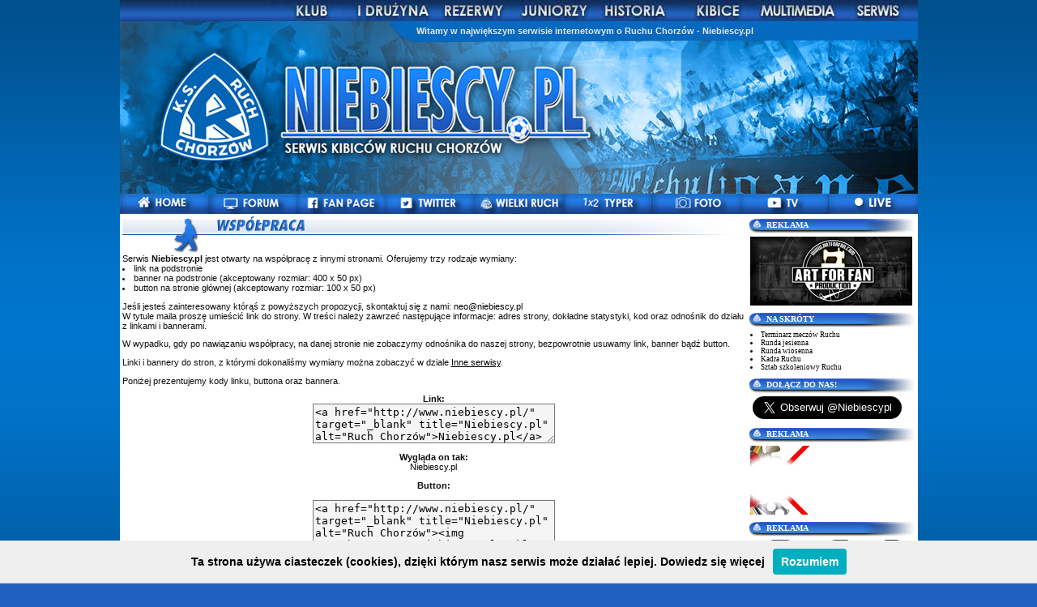

--- FILE ---
content_type: text/html
request_url: https://niebiescy.pl/wspolpraca.php
body_size: 5271
content:
<html 
      xmlns:og="http://ogp.me/ns#"
      xmlns:fb="https://www.facebook.com/2008/fbml">
			<head>

<!-- Google tag (gtag.js) -->
<script async src="https://www.googletagmanager.com/gtag/js?id=G-D5JYFZFQ7X"></script>
<script>
  window.dataLayer = window.dataLayer || [];
  function gtag(){dataLayer.push(arguments);}
  gtag('js', new Date());

  gtag('config', 'G-D5JYFZFQ7X');
</script>

<title>:: Niebiescy.pl - największy serwis internetowy o Ruchu Chorzów</title>
<link rel="stylesheet" href="styl.css" type="text/css">
<link rel="Shortcut icon" href="images/favicon.png">
<html lang="pl">
<meta http-equiv="content-type" content="text/html; charset=ISO-8859-2">
<meta name="Description" content="Największy serwis o Ruchu Chorzów! Najnowsze informacje, wywiady, komentarze, fotogalerie, relacje LIVE, a ponadto telewizja, sklep kibica i wiele innych ciekawych działów.">
<meta name="Keywords" content="Niebiescy, Ruch Chorzów, sport, piłka nożna, ultras niebiescy, typer, wyniki, mecze, chorzowianie, piłka na żywo, klub sportowy, radio sport, polska, tapety, tabele, internet, statystyki, wyniki, online, sklep, hooligans, spiewnik, vlepki, telewizja, psycho fans" >
<meta name="Robots" content="index, follow">  
<meta name="verify-v1" content="BiUAfmvqCOkLMgkkYfeM7i9SxEDSa4goGLEgO/Wftdw=" />
<meta property="fb:admins" content="100000899373395" />
<meta property="fb:admins" content="Niebiescypl"/>
<meta property="fb:app_id" content="{106462042724522}"/>
<meta property="fb:app_id" content="{110338178987415}"/>
<div id="fb-root"></div>
<script>(function(d, s, id) {
  var js, fjs = d.getElementsByTagName(s)[0];
  if (d.getElementById(id)) return;
  js = d.createElement(s); js.id = id;
  js.src = "//connect.facebook.net/pl_PL/all.js#xfbml=1";
  fjs.parentNode.insertBefore(js, fjs);
}(document, 'script', 'facebook-jssdk'));</script>

<body leftmargin=0 topmargin=0 marginwidth=0 margin height=0>

<script src="https://www.google-analytics.com/urchin.js" type="text/javascript"></script>
<script type="text/javascript">_uacct = "UA-2322986-1";urchinTracker();</script>
<script type="text/javascript" src="stylmenu.js"></script>
<script src="js/prototype.js" type="text/javascript"></script>
<SCRIPT language=JavaScript1.2 src="foto.js" type=text/javascript></SCRIPT>
<script src="js/scriptaculous.js?load=effects" type="text/javascript"></script>
<script src="js/lightbox.js" type="text/javascript"></script>
<script type="text/javascript" src="js/whcookies.js"></script>
<link rel="stylesheet" href="lightbox.css" type="text/css" media="screen" />

<div id="fb-root"></div>
<script>(function(d, s, id) {
  var js, fjs = d.getElementsByTagName(s)[0];
  if (d.getElementById(id)) return;
  js = d.createElement(s); js.id = id;
  js.src = "//connect.facebook.net/pl_PL/all.js#xfbml=1";
  fjs.parentNode.insertBefore(js, fjs);
}(document, 'script', 'facebook-jssdk'));</script>


<script defer src="https://static.cloudflareinsights.com/beacon.min.js/vcd15cbe7772f49c399c6a5babf22c1241717689176015" integrity="sha512-ZpsOmlRQV6y907TI0dKBHq9Md29nnaEIPlkf84rnaERnq6zvWvPUqr2ft8M1aS28oN72PdrCzSjY4U6VaAw1EQ==" data-cf-beacon='{"version":"2024.11.0","token":"77f45afaeac54f7a808e7e1c130f69d8","r":1,"server_timing":{"name":{"cfCacheStatus":true,"cfEdge":true,"cfExtPri":true,"cfL4":true,"cfOrigin":true,"cfSpeedBrain":true},"location_startswith":null}}' crossorigin="anonymous"></script>
</head>

<table align="center" cellpadding="0" cellspacing="0"><tr><td>
<table align="center" cellpadding="0" cellspacing="0"><tr><td>
<table align="right" width=985 border=0 cellpadding=0 cellspacing=0>
<tr>

<td align=right colspan=5 background="images/top_gora/blok.jpg" width="800" height="22">
<div id="ddtabs" class="basictab" align=right valign=right>
<ul>
<li><a href="#" onMouseover="expandcontent('sc2', this)"><img src="images/top_gora/klub_01.jpg" onmouseout="this.src='images/top_gora/klub_01.jpg'" onmouseover="this.src='images/top_gora/klub_02.jpg'"  /></a></li>
<li><a href="#" onMouseover="expandcontent('sc3', this)"><img src="images/top_gora/druzyna_01.jpg" onmouseout="this.src='images/top_gora/druzyna_01.jpg'" onmouseover="this.src='images/top_gora/druzyna_02.jpg'"   /></a></li>
<li><a href="#" onMouseover="expandcontent('sc4', this)"><img src="images/top_gora/rezerwa_01.jpg" onmouseout="this.src='images/top_gora/rezerwa_01.jpg'" onmouseover="this.src='images/top_gora/rezerwa_02.jpg'"   /></a></li>
<li><a href="#" onMouseover="expandcontent('sc5', this)"><img src="images/top_gora/juniorzy_01.jpg" onmouseout="this.src='images/top_gora/juniorzy_01.jpg'" onmouseover="this.src='images/top_gora/juniorzy_02.jpg'"   /></a></li>
<li><a href="#" onMouseover="expandcontent('sc6', this)"><img src="images/top_gora/historia_01.jpg" onmouseout="this.src='images/top_gora/historia_01.jpg'" onmouseover="this.src='images/top_gora/historia_02.jpg'"   /></a></li>
<li><a href="#" onMouseover="expandcontent('sc7', this)"><img src="images/top_gora/kibice_01.jpg" onmouseout="this.src='images/top_gora/kibice_01.jpg'" onmouseover="this.src='images/top_gora/kibice_02.jpg'"   /></a></li>
<li><a href="#" onMouseover="expandcontent('sc8', this)"><img src="images/top_gora/multimedia_01.jpg" onmouseout="this.src='images/top_gora/multimedia_01.jpg'" onmouseover="this.src='images/top_gora/multimedia_02.jpg'"   /></a></li>
<li><a href="#" onMouseover="expandcontent('sc9', this)"><img src="images/top_gora/serwis_01.jpg" onmouseout="this.src='images/top_gora/serwis_01.jpg'" onmouseover="this.src='images/top_gora/serwis_02.jpg'"   /></a></li>
</ul>
</div>
</td></tr>
	
<tr>

<td colspan=5 background="images/top_gora/top_menu.jpg" width=985 height=30><table align="right" cellpadding="0" cellspacing="0"><tr><td>

<div id="tabcontentcontainer">

<div id="sc1" class="tabcontent">
<div class="wtabeli"><a href="index.php"><b>Witamy w największym serwisie internetowym o Ruchu Chorzów - Niebiescy.pl</b></a></div>
</div>

<div id="sc2" class="tabcontent">
<div class="wtabeli"><a href="informacje.php"><b>Informacje</b></a><a href=''>&nbsp;&nbsp;|&nbsp;&nbsp;</a><a href="stadion.php"><b>Stadion</b></a><a href="">&nbsp;&nbsp;|&nbsp;&nbsp;</a><a href="cennik.php"><b>Cennik biletów i karnetów</b></a>
</div></div>

<div id="sc3" class="tabcontent">
<div class="wtabeli"><a href="kadra.php"><b>Kadra</b></a><a href=''>&nbsp;&nbsp;|&nbsp;&nbsp;</a><a href="sztab_szkoleniowy.php"><b>Sztab</b></a><a href=''>&nbsp;&nbsp;|&nbsp;&nbsp;</a><a href="runda_jesienna.php"><b>R. jesienna</b><a href=''>&nbsp;&nbsp;|&nbsp;&nbsp;</a><a href="runda_wiosenna.php"><b>R. wiosenna</b></a><a href=''>&nbsp;&nbsp;|&nbsp;&nbsp;</a><a href="pelny_terminarz.php"><b>Terminarz</b></a><a href=''>&nbsp;&nbsp;|&nbsp;&nbsp;</a><a href="statystyki_zawodnikow.php"><b>Statystyki</b></a></div>
</div>

<div id="sc4" class="tabcontent">
<div class="wtabeli"><a href="rezerwy_informacje.php"><b>Informacje</b></a><a href=''>&nbsp;&nbsp;|&nbsp;&nbsp;</a><a href="rezerwy_cennik.php"><b>Cennik</b></a><a href=''>&nbsp;&nbsp;|&nbsp;&nbsp;</a><a href="rezerwy_kadra.php"><b>Kadra</b></a><a href=''>&nbsp;&nbsp;|&nbsp;&nbsp;</a><a href="rezerwy_sztab_szkoleniowy.php"><b>Sztab szkoleniowy</b></a><a href=''>&nbsp;&nbsp;|&nbsp;&nbsp;</a><a href="rezerwy_terminarz.php"><b>Terminarz</b><a href=''>&nbsp;&nbsp;|&nbsp;&nbsp;</a><a href="rezerwy_tabela.php"><b>Tabela</b></a><a href=''>&nbsp;&nbsp;|&nbsp;&nbsp;</a><a href="rezerwy_newsy.php"><b>Artykuły</b></a></div>
</div>

<div id="sc5" class="tabcontent">
<div class="wtabeli"><a href="lwjs_ruch_chorzow_sa.php"><b>Ruch Chorzów SA</b></a><a href="">&nbsp;&nbsp;|&nbsp;&nbsp;</a><a href="clj_uks_ruch_chorzow.php"><b>UKS Ruch Chorzów</b></a><a href=''>&nbsp;&nbsp;|&nbsp;&nbsp;</a><a href="lwjs_tabela.php"><b>Tabela</b></a><a href=''>&nbsp;&nbsp;|&nbsp;&nbsp;</a><a href="clj_newsy.php"><b>Artykuły</b></a></div>
</div>


<div id="sc6" class="tabcontent">
<div class="wtabeli"><a href="historia.php"><b>Historia klubu</b></a><a href="#">&nbsp;&nbsp;|&nbsp;&nbsp;</a><a href="historia_kibicow.php"><b>Historia kibiców</b></a><a href="#">&nbsp;&nbsp;|&nbsp;&nbsp;</a><a href="zegary.php"><b>Historia zegarów</b></a><a href="#">&nbsp;&nbsp;|&nbsp;&nbsp;<a href="sukcesy_druzyny.php"><b>Sukcesy drużyny</b></a><a href="">&nbsp;&nbsp;|&nbsp;&nbsp;</a><a href="sukcesy_pilkarzy.php"><b>Sukcesy piłkarzy</b></a><a href="">&nbsp;&nbsp;|&nbsp;&nbsp;</a><a href="bilety.php"><b>Bilety</b></a><a href="">&nbsp;&nbsp;|&nbsp;&nbsp;</a><a href="odznaki.php"><b>Odznaki</b></a></div>
</div>

<div id="sc7" class="tabcontent">
<div class="wtabeli"><a href="oprawy.php"><b>Oprawy</b></a><a href="#">&nbsp;&nbsp;|&nbsp;&nbsp;</a><a href="przyjaciele.php"><b>Przyjaciele</b></a><a href="#">&nbsp;&nbsp;|&nbsp;&nbsp;</a><a href="wyjazdy.php"><b>Wyjazdy</b></a><a href="">&nbsp;&nbsp;|&nbsp;&nbsp;</a><a href="blue_girls.php"><b>Blue GiRls</b></a><a href="#">&nbsp;&nbsp;|&nbsp;&nbsp;</a><a href="mali_fanatycy.php"><b>Mali Fanatycy</b></a><a href="">&nbsp;&nbsp;|&nbsp;&nbsp;</a><a href="graffiti.php"><b>Graffiti</b></a><a href="">&nbsp;&nbsp;|&nbsp;&nbsp;</a><a href="flagi.php"><b>Flagi</b></a><a href="">&nbsp;&nbsp;|&nbsp;&nbsp;</a><a href="sektorowki.php"><b>Sektorówki</b></a><a href="">&nbsp;&nbsp;|&nbsp;&nbsp;</a><a href="spiewnik.php"><b>Śpiewnik</b></a><a href="">&nbsp;&nbsp;|&nbsp;&nbsp;</a><a href="vlepki.php"><b>Vlepki</b></div>
</div>

<div id="sc8" class="tabcontent">
<div class="wtabeli"><a href="galerie.php"><b>Fotogalerie</b></a><a href="">&nbsp;&nbsp;|&nbsp;&nbsp;</a><a href="video.php"><b>Video</b></a><a href="">&nbsp;&nbsp;|&nbsp;&nbsp;</a><a href="mp3.php"><b>Mp3</b></a><a href="">&nbsp;&nbsp;|&nbsp;&nbsp;</a><a href="tapety.php"><b>Tapety</b></a><a href="#">&nbsp;&nbsp;|&nbsp;&nbsp;</a><a href="avatary.php"><b>Avatary</b></a><a href="#">&nbsp;&nbsp;|&nbsp;&nbsp;</a><a href="sygnatury.php"><b>Sygnatury</b></a><a href="#">&nbsp;&nbsp;|&nbsp;&nbsp;</a><a href="gify.php"><b>Gify</b></a></div>
</div>

<div id="sc9" class="tabcontent">
<div class="wtabeli"><a href="redakcja.php"><b>Redakcja</b></a><a href="">&nbsp;&nbsp;|&nbsp;&nbsp;</a><a href="wspolpraca.php"><b>Współpraca</b></a></div>
</div></td></tr></table>

</td>
</tr>
<tr>
<td colspan=5 background="images/top_gora/top.jpg" width=985 height=183></td>

</tr>
<tr>
<td colspan=5 width=985 height=25>

<table width=985 height=25 border=0 cellpadding=0 cellspacing=0><tr>
<td width=109 height=25><a href="index.php"><img border="0" src="images/top_gora/home_01.jpg" alt="strona główna"></a></td>
<td width=109 height=25><a target="_blank" href="http://forumniebiescy.pl"><img border="0" src="images/top_gora/forum_01.jpg" alt="Forum Kibiców"></a></td>
<td width=109 height=25><a target="_blank" href="https://www.facebook.com/niebiescy"><img border="0" src="images/top_gora/fb_01.jpg" alt="Fan Page Niebiescy.pl"></a></td>
<td width=109 height=25><a target="_blank" border="0" href="https://twitter.com/Niebiescypl"><img border="0" src="images/top_gora/twitter_01.jpg" alt="Twitter Niebiescy.pl"></a></td>
<td width=113 height=25><a target="_blank" href="http://www.wielkiruch.pl"><img border="0" src="images/top_gora/wr_01.jpg" alt="Stowarzyszenie Wielki Ruch"></td>
<td width=109 height=25><a href="http://www.niebiescy.pl/typer"><img border="0" src="images/top_gora/typer_01.jpg" alt="Typer"></a></td>
<td width=109 height=25><a href="http://www.niebiescy.pl/galerie.php"><img border="0" src="images/top_gora/foto_01.jpg" alt="Foto"></a></td>
<td width=109 height=25><a target="_blank" href="https://www.youtube.com/user/Niebiescypl"><img border="0" src="images/top_gora/tv_01.jpg" alt="TV Niebiescy w Youtube"></a></td>
<td width=109 height=25><a target="_blank" href="http://live.niebiescy.pl/"><img border="0" src="images/top_gora/live_01.jpg" alt="Relacje LIVE"></td></tr></table>


</td>
</tr>
</table>


</td></tr>


<TR><TD><TABLE bgcolor="ffffff" WIDTH=985 BORDER=0 CELLPADDING=0 CELLSPACING=0>
	<TR><TD WIDTH="777" ALIGN="TOP" VALIGN="TOP">
	
<TABLE><TR><TD>

<img src="images/menu/wspolpraca.gif"><br>


Serwis <b>Niebiescy.pl</b> jest otwarty na współpracę z innymi stronami. Oferujemy trzy rodzaje wymiany:<br>

<li> link na podstronie<br>
<li> banner na podstronie (akceptowany rozmiar: 400 x 50 px)<br>
<li> button na stronie głównej (akceptowany rozmiar: 100 x 50 px)<p>

Jeśli jesteś zainteresowany którąś z powyższych propozycji, skontaktuj się z nami: <a href="malto:neo@niebiescy.pl"><span class="__cf_email__" data-cfemail="117f747e517f78747378746272683f617d">[email&#160;protected]</span></a><br>
W tytule maila proszę umieścić link do strony. W treści należy zawrzeć następujące informacje: adres strony, dokładne statystyki, kod oraz odnośnik do działu z linkami i bannerami.

<p>

W wypadku, gdy po nawiązaniu współpracy, na danej stronie nie zobaczymy odnośnika do naszej strony, bezpowrotnie usuwamy link, banner bądź button.

<p>

Linki i bannery do stron, z którymi dokonaliśmy wymiany można zobaczyć w dziale <a href="inne_serwisy.php"><u>Inne serwisy</u></a>.

<p>

Poniżej prezentujemy kody linku, buttona oraz bannera.

<center><p><b>

Link:<br>
      <textarea style="background-color:#F5F5F5" 
      rows="3" cols="35"><a href="http://www.niebiescy.pl/" target="_blank" title="Niebiescy.pl" alt="Ruch Chorzów">Niebiescy.pl</a></textarea><p>

Wygląda on tak:<br></b>
<a href="http://www.niebiescy.pl/" target="_blank" title="Niebiescy.pl" alt="Ruch Chorzów">Niebiescy.pl</a><p><b>


Button:<br><br>

      <textarea style="background-color:#F5F5F5" 
      rows="5" cols="35"><a href="http://www.niebiescy.pl/" target="_blank" title="Niebiescy.pl" alt="Ruch Chorzów"><img src="http://www.niebiescy.pl/reklama/button_01.gif" border=0 width=100 height=50></a></textarea><p>

Wygląda on tak:<br>
<a href="http://www.niebiescy.pl/" target="_blank" title="Niebiescy.pl" alt="Ruch Chorzów"><img src="reklama/button_01.gif" border=0 width=100 height=50></a><p>


Banner:<br><br>
      <textarea style="background-color:#F5F5F5" 
      rows="5" cols="35"><a href="http://www.niebiescy.pl/" target="_blank" title="Niebiescy.pl" alt="Ruch Chorzów"><img src="http://www.niebiescy.pl/reklama/banner_01.gif" border=0 width=400 height=50></a></textarea><p>

Wygląda on tak:</b><br>
<a href="http://www.niebiescy.pl/" target="_blank" title="Niebiescy.pl" alt="Ruch Chorzów"><img src="reklama/banner_01.gif" border=0 width=400 height=50></a>

<p>


</TD></TR></TABLE>



</TD><TD width="210" align="top" valign="top">


<table>
<tr>
<td class="txt7" width="200" height="15" background="mnews/img/pasek_02.jpg" border="0">REKLAMA</td>
</tr>
<tr><td><a href="https://artforfan.com/" title="Art for fan" target="_blank"><img src="bilds/artforfan_01.gif" border="0"></td>
</TR>
</table>



<table>







<tr>
<td class="txt7" width="200" height="15" background="mnews/img/pasek_02.jpg" border="0">NA SKRÓTY</td>
</tr>
<tr>
<td class=txt6>

<li> <a href="pelny_terminarz.php">Terminarz meczów Ruchu</font></a><br>
<li> <a href="runda_jesienna.php">Runda jesienna</font></a><br>
<li> <a href="runda_wiosenna.php">Runda wiosenna</font></a><br>
<li> <a href="kadra.php">Kadra Ruchu</font></a><br>
<li> <a href="sztab_szkoleniowy.php">Sztab szkoleniowy Ruchu</font></a><br>





</td>
</tr>

</table>







<table>
<tr>
<td class="txt7" width="200" height="15" background="mnews/img/pasek_02.jpg" border="0">DOŁĄCZ DO NAS!</td>
</tr>
<tr>
	<td>
		<div class="fb-like-box" data-href="https://www.facebook.com/niebiescy" data-width="200" data-height="255" data-show-faces="true" data-header="false" data-stream="false" data-show-border="false"></div>
		<a class="twitter-follow-button" href="https://twitter.com/Niebiescypl" data-lang="pl" data-size="large" data-show-count="false">Obserwuj @Niebiescypl</a>
<script data-cfasync="false" src="/cdn-cgi/scripts/5c5dd728/cloudflare-static/email-decode.min.js"></script><script>!function(d,s,id){var js,fjs=d.getElementsByTagName(s)[0],p=/^http:/.test(d.location)?'http':'https';if(!d.getElementById(id)){js=d.createElement(s);js.id=id;js.src=p+'://platform.twitter.com/widgets.js';fjs.parentNode.insertBefore(js,fjs);}}(document, 'script', 'twitter-wjs');</script>
	</td>
</TR>
</table>




<table>
<tr>
<td class="txt7" width="200" height="15" background="mnews/img/pasek_02.jpg" border="0">REKLAMA</td>
</tr>
<tr><td><a href="https://www.iparts.pl/" title="Sklep z częściami online - iParts.pl" target="_blank"><img src="bild/iparts_01.gif" border="0"></td>
</TR>
</table>



<table>
<tr>
<td class="txt7" width="200" height="15" background="mnews/img/pasek_02.jpg" border="0">REKLAMA</td>
</tr>
<tr><td><a href="http://www.icservice.pl/" title="IC Service, szkiełkowanie, kuleczkowanie, satynowanie, kulki ceramiczne, mikrokulki" target="_blank"><img src="bild/icservice_02.jpg" border="0"></td>
</TR>
</table>


<table>

<tr>
<td class="txt7" width="200" height="15" background="mnews/img/pasek_02.jpg" border="0">TABELA</td><td></td>
</tr>
</table>

<table>
<tr><td width="160" class=txt6>1. Wisła Kraków</td> <td width="40" class=txt6 align="right">43</td></tr>
<tr><td width="160" class=txt6>2. Polonia Bytom</td> <td width="40" class=txt6 align="right">34</td></tr>

<tr><td></td><td></td></tr>

<tr><td width="160" class=txt6>3. Pogoń Grodzisk Mazowiecki</td> <td width="40" class=txt6 align="right">33</td></tr>
<tr><td width="160" class=txt6>4. Chrobry Głogów</td> <td width="40" class=txt6 align="right">31</td></tr>
<tr><td width="160" class=txt6>5. Stal Rzeszów</td> <td width="40" class=txt6 align="right">31</td></tr>
<tr><td width="160" class=txt6>6. Wieczysta Kraków</td> <td width="40" class=txt6 align="right">30</td></tr>

<tr><td></td><td></td></tr>

<tr><td width="160" class=txt6>7. Śląsk Wrocław</td> <td width="40" class=txt6 align="right">30</td></tr>
<tr><td width="160" class=txt6>8. <b>Ruch Chorzów</b></td> <td width="40" class=txt6 align="right">30</td></tr>
<tr><td width="160" class=txt6>9. Polonia Warszawa</td> <td width="40" class=txt6 align="right">30</td></tr>
<tr><td width="160" class=txt6>10. Miedź Legnica</td> <td width="40" class=txt6 align="right">30</td></tr>
<tr><td width="160" class=txt6>11. ŁKS Łódź</td> <td width="40" class=txt6 align="right">26</td></tr>
<tr><td width="160" class=txt6>12. Pogoń Siedlce</td> <td width="40" class=txt6 align="right">22</td></tr>
<tr><td width="160" class=txt6>13. Odra Opole</td> <td width="40" class=txt6 align="right">22</td></tr>
<tr><td width="160" class=txt6>14. Puszcza Niepołomice</td> <td width="40" class=txt6 align="right">19</td></tr>
<tr><td width="160" class=txt6>15. Znicz Pruszków</td> <td width="40" class=txt6 align="right">17</td></tr>

<tr><td></td><td></td></tr>

<tr><td width="160" class=txt6>16. GKS Tychy</td> <td width="40" class=txt6 align="right">13</td></tr>
<tr><td width="160" class=txt6>17. Stal Mielec</td> <td width="40" class=txt6 align="right">13</td></tr>
<tr><td width="160" class=txt6>18. Górnik Łęczna</td> <td width="40" class=txt6 align="right">11</td></tr>















</table>




<table>
<tr>
<td class="txt7" width="200" height="15" background="mnews/img/pasek_02.jpg" border="0">REKLAMA</td>
</tr>
<tr><td><a href="http://trawialnia.eu/" target="_blank"><img src="bilds/trawialnia_01.jpg" border="0"></td>
</TR>
</table>

<table>
<tr>
<td class="txt7" width="200" height="15" background="mnews/img/pasek_02.jpg" border="0">REKLAMA</td>
</tr>
<tr><td><a href="http://www.sercakreacja.pl/" target="_blank"><img src="bilds/serca_kreacja_02.jpg" border="0"></td>
</TR>
</table>


<table>
<tr>
<td class="txt7" width="200" height="15" background="mnews/img/pasek_02.jpg" border="0">REKLAMA</td>
</tr>
<tr><td>

<center>
<script async src="//pagead2.googlesyndication.com/pagead/js/adsbygoogle.js"></script>
<!-- 160 x 600, utworzono 14-07-03 -->
<ins class="adsbygoogle"
     style="display:inline-block;width:160px;height:600px"
     data-ad-client="ca-pub-4148791691424159"
     data-ad-slot="2940118888"></ins>
<script>
(adsbygoogle = window.adsbygoogle || []).push({});
</script>
</center>

</td>
</TR>
</table>



<table>
<tr>
<td class="txt7" width="200" height="15" background="mnews/img/pasek_02.jpg" border="0">TV NIEBIESCY</td>
</tr>
<tr>
	<td>
		<div class="fb-like-box" data-href="https://www.facebook.com/TVNiebiescy" data-width="200" data-height="255" data-show-faces="true" data-header="false" data-stream="false" data-show-border="false"></div>
		<a class="twitter-follow-button" href="https://twitter.com/TVNiebiescy" data-lang="pl" data-size="large" data-show-count="false">Obserwuj @TVNiebiescy</a>
	</td>
</TR>
</table>



<table cellpadding="0">
<tr>
<td class="txt7" width="200" height="23" background="mnews/img/pasek_02.jpg">BUTTONY</td></tr>
<tr>
<td>

<table cellpadding="0">
<tr>
<td><a class=o2 href="http://www.90minut.pl/" target="_blank"><img src="reklama/90min_button.gif" width="100" height="50" border="0" alt="90 Minut"></a></td>
<td><a target="_blank" href="http://www.widzewtomy.net/"><img border="0" src="reklama/buttony/widzewtomy_button.gif" alt="Widzew To MY"></a></td>
</tr>
<tr>
<td><a class=o2 href="http://www.uksruchchorzow.pl/" target="_blank"><img src="bild/buttony/uksruch_01.jpg" width="100" height="50" border="0" alt="UKS Ruch Chorzów"></a></td>
<td><a class=o2 href="http://www.elanowcy.pl/" target="_blank"><img src="reklama/buttony/elana.gif" width="100" height="50" border="0" alt="Elana Toruń"></a></td>
</tr>
<tr>
<td><a class=o2 href="http://www.kibice.net/" target="_blank"><img src="reklama/kibicenet_button.gif" width="100" height="50" border="0" alt="Kibice.net"></a></td>
<td></td></tr>
</table>
</td></tr>
</table>





</TD>
	</TR>
</TABLE>


</TD><TR><TD>
<table ALIGN="center" WIDTH=985 BORDER=0 BGCOLOR="F2F2F2" CELLPADDING=0 CELLSPACING=0>
	<TR><TD>


 <center>Copyright by <b>Niebiescy.pl</b> &copy; 2005-2025 | <a href="pp.php">Polityka prywatności</b></a> 





</TD></TR></table>

</TD></TR>

</TABLE>



</body>
</html>

--- FILE ---
content_type: text/html; charset=utf-8
request_url: https://www.google.com/recaptcha/api2/aframe
body_size: 268
content:
<!DOCTYPE HTML><html><head><meta http-equiv="content-type" content="text/html; charset=UTF-8"></head><body><script nonce="6H0ZdTc2_SYe59ZBh10GLQ">/** Anti-fraud and anti-abuse applications only. See google.com/recaptcha */ try{var clients={'sodar':'https://pagead2.googlesyndication.com/pagead/sodar?'};window.addEventListener("message",function(a){try{if(a.source===window.parent){var b=JSON.parse(a.data);var c=clients[b['id']];if(c){var d=document.createElement('img');d.src=c+b['params']+'&rc='+(localStorage.getItem("rc::a")?sessionStorage.getItem("rc::b"):"");window.document.body.appendChild(d);sessionStorage.setItem("rc::e",parseInt(sessionStorage.getItem("rc::e")||0)+1);localStorage.setItem("rc::h",'1768882307240');}}}catch(b){}});window.parent.postMessage("_grecaptcha_ready", "*");}catch(b){}</script></body></html>

--- FILE ---
content_type: text/css
request_url: https://niebiescy.pl/styl.css
body_size: 1556
content:
BODY { 
background-color : #2060c0; 
background-image : url(./images/tlo.jpg); 
background-attachment : fixed; 
background-repeat : repeat;
} 
DIV.witamy { 
margin-top : 40px; 
margin-left : 95px; 
margin-right : 15px; 
margin-bottom : 5px; 
} 
.txt1 { 
color : #000000;
font : normal 9px Tahoma, Verdana, Arial, sans-serif; 
} 
.txt2 { 
color : #000000; 
font : normal 10px Tahoma, Verdana, Arial, sans-serif; 
margin : 0; 
text-align : justify; 
} 
.txt3 { 
color : #2060c0; 
font : normal 11px Tahoma, Verdana, Arial, sans-serif; 
text-decoration : none; 
} 
.txt4 { 
color : #000000; 
font : normal 9px Tahoma; 
} 
.txt5 { 
color : #000000; 
font : bold 18px Tahoma; 
} 
.txt6 { 
color : #000000; 
font : normal 9px Verdana; 
} 
.txt7 {
margin-top: 5px;
padding-left : 21px; 
color : #ffffff; 
font : bold 10px Verdana;
height: 23px; 
} 
.txt8 { 
padding-left : 10px; 
padding-right : 4px; 
line-height : 14px; 
margin : 1px 1px 1px; 
} 
.txt9 { border-width: 1; border-style: solid; border-color: #000000; } 
.txt10 { 
color : #000000; 
font : normal 9px Verdana, Arial, sans-serif; 
} 
.txt11 { 
color : #000000; 
font : normal 9px Tahoma; 
padding-top : 5px; 
padding-left : 7px; 
margin : 1px 1px 1px; 
} 
.txt12 { 
color : #ffffff; 
font : bold 8px verdana; 
padding-left : 8px; 
padding-right : 4px; 
} 
.txt13 { 
padding-left : 60px; 
padding-right : 4px; 
} 
.txt14 { 
padding-left : 10px; 
padding-right : 110px; 
} 
.txt15 { 
font-family : Tahoma; 
font-size : 11px; 
color : #ffffff; 
font-weight : bold; 
padding-left : 20px; 
} 
.txt16 { 
padding-left : 10px; 
padding-right : 0; 
} 
.txt17 { 
border-bottom-style : solid; 
border-color : #ffffff; 
} 
.txt18 { 
color : #000000; 
font : normal 9px Verdana; 
padding-left : 8px; 
} 
.txt19 { 
color : #ffffff; 
font : bold 10px Verdana; 
} 

.txt20 { 
color : #000000; 
font : 6px Verdana; 
} 

.txt21 { 
color : #000000; 
font : normal 12px Arial, sans-serif; 
} 

.txt22 { 
color : #000000; 
font : normal 22px Arial, sans-serif; 
} 

.txt23 { 
color : #DADADA; 
font : normal 9px Tahoma;
padding-left : 23px;
margin-top : 4px;
height: 15px;
} 

.txt24 { 
padding-left : 21px; 
color : #ffffff; 
font : bold 10px Verdana;
margin-top : 6px; 
} 

.txt25 { 
padding-left : 26px;
color : #FFFFFF; 
font : bold 12px Verdana; 
} 

.txt26 {border-width: 1; border-style: solid; border-color: #000000; color : #000000; 
font : normal 9px Tahoma; }

.txt27 {color : #2060c0; font : normal 9px Tahoma; }

.txt28 { 
color : #2060c0; 
font : bold 18px Tahoma;
} 

.txt29 { 
color : #000000; 
font : 11px Verdana; 
padding-left : 5px; 
} 

.txt30 { 
color : #2060c0; 
font : bold 14px Tahoma;
} 

.galeria_tytul { 
color : #2060c0; 
font : bold 18px Tahoma; 
} 


.input1 { 
width : 112px; 
height : 15px; 
border : 1px; 
color : #ffffff; 
font : normal 9px Verdana, Arial, sans-serif; 
text-align : left; 
display : inline; 
margin : 0; 
background : #bfd7ff; 
} 
.news { 
font-size : 6pt; 
width : 100%; 
color : #ffffff; 
font-family : Tahoma, Arial; 
} 
a.o1:link, a.o1:active, a.o1:visited { 
color : #f2f2f2; 
font : normal 11px Tahoma, Verdana, Arial, sans-serif; 
text-decoration : none; 
} 
a.o1:hover { 
color : #f2f2f2; 
font : normal 11px Tahoma, Verdana, Arial, sans-serif; 
text-decoration : underline; 
} 
a.o2:link, a.o2:active, a.o2:visited { 
color : #000000; 
font : normal 11px Tahoma, Verdana, Arial, sans-serif; 
text-decoration : none; 
} 
a.o2:hover { 
color : #2060c0; 
font : normal 11px Tahoma, Verdana, Arial, sans-serif; 
text-decoration : underline; 
} 
a.o3:link, a.o3:active, a.o3:visited { 
color : #000000; 
font : normal 11px Tahoma, Verdana, Arial, sans-serif; 
text-decoration : none; 
border-style : none; 
border-color : #000000; 
} 
a.o3:hover { 
color : #2060c0; 
font : normal 11px Tahoma, Verdana, Arial, sans-serif; 
text-decoration : underline; 
border-style : none; 
border-color : #000000; 
} 
a.o4:link, a.o4:active, a.o4:visited { 
color : #000000; 
font : normal 11px Tahoma, Verdana, Arial, sans-serif; 
text-decoration : none; 
} 
a.o4:hover { 
color : #000000; 
font : normal 11px Tahoma, Verdana, Arial, sans-serif; 
text-decoration : underline; 
} 
a.o5:link, a.o5:active, a.o5:visited { 
color : #ffffff; 
font : normal 10px Tahoma, Verdana, Arial, sans-serif; 
text-decoration : none; 
} 
a.o5:hover { 
color : #ffffff; 
font : normal 10px Tahoma, Verdana, Arial, sans-serif; 
text-decoration : underline;
} 
a.relacja:link, a.relacja:active, a.relacja:visited { 
color : #ffffff; 
font : bold 12px Arial, sans-serif;
line-height: 22px;
} 
a.relacja:hover { 
color : #ffffff; 
font : bold 12px Arial, sans-serif;
border-bottom: 1px #EAEAEA dotted;
line-height: 22px;
} 
a.naglowek { 
font-family : Verdana, Helvetica, sans-serif; 
font-size : 13px; 
font-weight : bold; 
color : black; 
} 
#links { 
margin : 7px; 
line-height : 15px; 
text-transform : lowercase; 
} 
h2 { 
font : bold 13px Verdana; 
color : #fffffe; 
padding-left : 2px; 
line-height : 14px; 
margin : 1px 1px 1px; 
} 
h1 { 
font : bold 11px Verdana; 
color : #fafafa; 
padding-right : 2px; 
line-height : 14px; 
margin : 1px 1px 1px; 
} 
h3 { 
font : bold 9px Verdana; 
color : #ffffff; 
line-height : 14px; 
margin : 1px 1px 1px; 
} 
a:link { 
color : #000000; 
text-decoration : none; 
} 
a:visited { 
color : #000000; 
text-decoration : none; 
} 
a:active { 
color : #000000; 
} 
a:hover { 
color : #2080ff; 
text-decoration : none; 
} 
td { 
font-family : verdana, Arial, Tahoma; 
font-size : 8pt; 
color : #0f0f0f;
text-decoration : none; 
} 
BODY { 
font-family : tahoma, verdana, arial, helvetica, sans-serif; 
font-weight : bold; 
font-size : 10pt; 
} 
SELECT { 
font-size : 8pt; 
width : 100%; 
color : #000000; 
font-family : Tahoma, Arial; 
} 
#podstrona_body { 
padding : 0 10px 0 10px; 
margin : 0; 
width : 300px; 
font : 11px tahoma; 
} 
#podstrona_body p { 
padding : 0; 
margin : 0; 
font : 12px tahoma; 
text-align : justify; 
} 
#podstrona_body h1 { 
padding : 20px 0 4px 0; 
margin : 0; 
font : 17px tahoma; 
color : #000000; 
text-align : left; 
font-weight : bold; 
} 
#podstrona_body h2 { 
padding : 20px 0 4px 0; 
margin : 0; 
font : 12px tahoma; 
color : #000000; 
text-align : left; 
font-weight : bold; 
} 
#podstrona_body h3 { 
padding : 20px 0 4px 0; 
margin : 0; 
font : 12px tahoma; 
color : #000000; 
text-align : left; 
font-weight : normal; 
} 
#podstrona_body ul { 
list-style-type : none; 
margin : 0 0 0 0; 
padding : 0; 
border : none; 
} 
#podstrona_body li { 
margin : 0; 
padding : 2px 0 1px 0; 
display : block; 
color : #000000; 
} 
#podstrona_body li.h1 { 
background : url(/images/linia.gif) repeat-x bottom left; 
margin : 0; 
padding : 5px 0 4px 0; 
display : block; 
color : #127c00; 
font-weight : bold; 
} 
#podstrona_body li.h2 { 
background : url(/images/linia.gif) repeat-x bottom left; 
margin : 0; 
padding : 5px 0 4px 0; 
display : block; 
color : #2060c0; 
font-weight : normal; 
} 
#podstrona_body h2 { 
padding : 20px 0 4px 0; 
margin : 0; 
font : 12px tahoma; 
color : #000000; 
text-align : left; 
font-weight : normal; 
} 
#podstrona_long_body { 
padding : 0 10px 0 10px; 
margin : 0; 
width : 600px; 
font : 11px tahoma; 
} 
#podstrona_long_body p { 
padding : 0; 
margin : 0; 
font : 12px tahoma; 
text-align : justify; 
} 
#podstrona_long_body h1 { 
padding : 20px 0 4px 0; 
margin : 0; 
font : 17px tahoma; 
color : #000000; 
text-align : left; 
font-weight : bold; 
} 
#podstrona_long_body h2 { 
padding : 20px 0 4px 0; 
margin : 0; 
font : 12px tahoma; 
color : #000000; 
text-align : left; 
font-weight : bold; 
} 
#podstrona_long_body h3 { 
padding : 20px 0 4px 0; 
margin : 0; 
font : 12px tahoma; 
color : #000000; 
text-align : left; 
font-weight : normal; 
} 
#podstrona_long_body ul { 
list-style-type : none; 
margin : 0 0 0 0; 
padding : 0; 
border : none; 
} 
#podstrona_long_body li { 
margin : 0; 
padding : 2px 0 1px 0; 
display : block; 
color : #000000; 
} 
#podstrona_long_body li.h1 { 
background : url(/images/linia.gif) repeat-x bottom left; 
margin : 0; 
padding : 5px 0 4px 0; 
display : block; 
color : #127c00; 
font-weight : bold; 
} 
#podstrona_long_body li.h2 { 
background : url(/images/linia.gif) repeat-x bottom left; 
margin : 0; 
padding : 5px 0 4px 0; 
display : block; 
color : #2060c0; 
font-weight : normal; 
} 
#podstrona_long_body h2 { 
padding : 20px 0 4px 0; 
margin : 0; 
font : 12px tahoma; 
color : #000000; 
text-align : left; 
font-weight : normal; 
} 
#podstrona_full_body { 
padding : 0 10px 0 10px; 
margin : 0; 
width : 750px; 
font : 11px tahoma; 
} 
#podstrona_full_body p { 
padding : 0; 
margin : 0; 
font : 12px tahoma; 
text-align : justify; 
} 
#podstrona_full_body h1 { 
padding : 20px 0 4px 0; 
margin : 0; 
font : 17px tahoma; 
color : #000000; 
text-align : left; 
font-weight : bold; 
} 
#podstrona_full_body h2 { 
padding : 20px 0 4px 0; 
margin : 0; 
font : 12px tahoma; 
color : #000000; 
text-align : left; 
font-weight : bold; 
} 
#podstrona_full_body h3 { 
padding : 20px 0 4px 0; 
margin : 0; 
font : 12px tahoma; 
color : #000000; 
text-align : left; 
font-weight : normal; 
} 
#podstrona_full_body ul { 
list-style-type : none; 
margin : 0 0 0 0; 
padding : 0; 
border : none; 
} 
#podstrona_full_body li { 
margin : 0; 
padding : 2px 0 1px 0; 
display : block; 
color : #000000; 
} 
#podstrona_full_body li.h1 { 
background : url(/images/linia.gif) repeat-x bottom left; 
margin : 0; 
padding : 5px 0 4px 0; 
display : block; 
color : #000000; 
font-weight : bold; 
} 
#podstrona_full_body li.h2 { 
background : url(/images/linia.gif) repeat-x bottom left; 
margin : 0; 
padding : 5px 0 4px 0; 
display : block; 
color : #000000; 
font-weight : normal; 
} 
#podstrona_full_body h2 { 
padding : 20px 0 4px 0; 
margin : 0; 
font : 12px tahoma; 
color : #000000; 
text-align : left; 
font-weight : normal; 
} 

.basictab {background-color: 2060c0;}
.basictab ul{
margin: 0px;
padding: 0px;
padding-bottom: 0;
margin-bottom: 0;
margin-left: 4px;
list-style-type: none;
float: right;
text-align: right;
}

.basictab li{
display: inline;
margin: 0;
}

.basictab li a{
text-decoration: none;
border-bottom: none;
color: #E5E7EA;
}

.basictab li a:visited{
color: #E5E7EA;
}

.basictab img {border: 0; vertical-align: bottom; float: left; margin-left: 1px;}

#tabcontentcontainer{
width: 624px;
float: left;
height: 17px;
margin-left: 0px;
}

.tabcontent{
display:none;
font-family: tahoma;
font-size: 10px;
background-repeat: repeat-x;
height: 22px;
}
.wtabeli {
padding-top: 0px;
margin-left: 5px;
}

.wtabeli a {
font:11px Arial;
float: left;
text-decoration: none;
border-bottom: none;
color: #E5E7EA;
}

.wtabeli a:hover, .wtabeli a:active 
{
text-decoration: underline;
border-bottom: none;
color: #E5E7EA;
}

.wtabeli a:link, .wtabeli a:visited { 
text-decoration: none;
border-bottom: none;
color: #E5E7EA;
} 


#news_wydarzenie {
	width: 355px;
	border: 1px #000000 solid;
}
#news_wydarzenie a {
	color: #FFFFFF;
}
#news_wydarzenie a:hover {
	color: #FFFFFF;
	text-decoration: none;
        valign: justify;
	border-bottom: 1px #EAEAEA dotted;
}
.news_wydarzenie_tresc {
	width: 355px;
        margin-top: 130px;
	background: #1E72E4;
 opacity: .70;
	filter: alpha(opacity=70);
	line-height: 14px;
	color: #FFFFFF;
}
.news_wydarzenie_tresc:hover {
	opacity: .80;
	filter: alpha(opacity=80);
}
.news_wydarzenie_tresc1 {
	width: 355px;
	background: #1E72E4;
 opacity: .70;
	filter: alpha(opacity=70);
	line-height: 14px;
	color: #FFFFFF;
}
.news_wydarzenie_tresc1:hover {
	opacity: .80;
	filter: alpha(opacity=80);
}



--- FILE ---
content_type: application/javascript
request_url: https://niebiescy.pl/foto.js
body_size: 194
content:
noweOkienko = null;
function galeria(src, w, h){
if(window.screen){
 aw=screen.availWidth;
 ah=screen.availHeight;
}else{
 aw=640;
 ah=480;
}
if(noweOkienko==null || noweOkienko.closed){
 ustawienia=
 "left=" + (aw-w)/2 + ","
 +"top=" + (ah-h)/2 + ","
 +"screenX=" + (aw-w)/2 + ","
 +"screenY=" + (ah-h)/2 + ","
 +"width=" + w + ","
 +"height=" + h + ","
 +"innerWidth=" + w + ","
 +"innerHeight=" + h + ","
 +"toolbar=no,"
 +"location=no,"
 +"directories=no,"
 +"status=yes,"
 +"menubar=no,"
 +"scrollbars=no,"
 +"resizable=no"
 noweOkienko = window.open("",'obrazek',ustawienia);
}
noweOkienko.document.open();
noweOkienko.document.clear();
noweOkienko.document.write(
"<html><head><title>Niebiescy.pl</title>\n"
+"</head><BODY bgcolor=#ffffff>\n"
+"<div class=bgfoto id='wait' style='position:absolute; left:" + (w-120)/2 + "px; top:" + h/2 + "px; width:" + w + "; height=" + h + "; z-index:1'><font size='2' font color='#3C436C' face='sans-serif'><b><br> OTWIERANIE</b> </font></div>\n"
+"<div id='img' style='position:absolute; left:0; top:0; width:300; height:200px; z-index:2'><a href='javascript:window.close()'><img src="+ src +" width=" + w + " height=" + h + "  alt=' Zamknij ' border=0></a></div>\n"
+"</body></html>"
);
noweOkienko.document.close();
noweOkienko.focus();
}